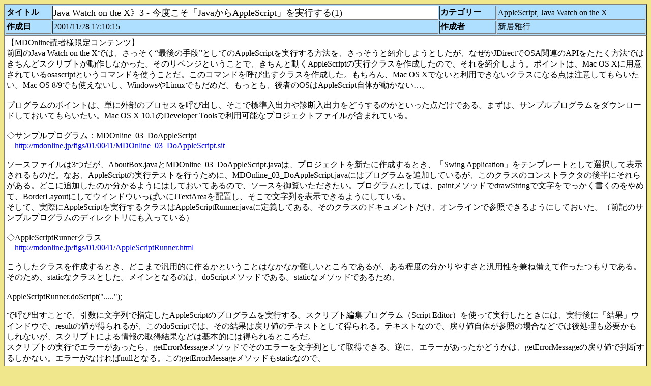

--- FILE ---
content_type: text/html; charset=x-euc-jp
request_url: https://msyk.net/mdonline/msgbox/messageshow_54019.html
body_size: 8120
content:
<!DOCTYPE HTML PUBLIC "-//W3C//DTD HTML 4.0//EN"
   "http://www.w3.org/TR/REC-html40/strict.dtd">
<HTML lang="ja" dir="ltr">
<HEAD>
<META http-equiv="Content-Type" content="text/html; charset=x-euc-jp">
<META http-equiv="Content-Style-Type" content="text/css">
<TITLE></TITLE>
<LINK rev="made" title="Masayuki Nii" href="mailto:msyk@locus.co.jp">
<STYLE type="text/css">
<!--
-->
</STYLE>
</HEAD>
<BODY BGCOLOR=#f0e68c>
<TABLE BORDER BGCOLOR=#afdfff WIDTH='100%'><TR><TD><B>タイトル</B></TD><TD BGCOLOR=white><FONT SIZE=4>Java Watch on the X》3 - 今度こそ「JavaからAppleScript」を実行する(1)</FONT></TD><TD><B>カテゴリー</B></TD><TD>AppleScript, Java Watch on the X</TD></TR><TR><TD><B>作成日</B></TD><TD>2001/11/28  17:10:15</TD><TD><B>作成者</B></TD><TD>新居雅行</TD></TR></TABLE><TABLE BORDER BGCOLOR=white WIDTH='100%'><TR><TD COLSPAN=2>【MDOnline読者様限定コンテンツ】<BR>前回のJava Watch on the Xでは、さっそく“最後の手段”としてのAppleScriptを実行する方法を、さっそうと紹介しようとしたが、なぜかJDirectでOSA関連のAPIをたたく方法ではきちんどスクリプトが動作しなかった。そのリベンジということで、きちんと動くAppleScriptの実行クラスを作成したので、それを紹介しよう。ポイントは、Mac OS Xに用意されているosascriptというコマンドを使うことだ。このコマンドを呼び出すクラスを作成した。もちろん、Mac OS Xでないと利用できないクラスになる点は注意してもらいたい。Mac OS 8/9でも使えないし、WindowsやLinuxでもだめだ。もっとも、後者のOSはAppleScript自体が動かない…。<BR><BR>プログラムのポイントは、単に外部のプロセスを呼び出し、そこで標準入出力や診断入出力をどうするのかといった点だけである。まずは、サンプルプログラムをダウンロードしておいてもらいたい。Mac OS X 10.1のDeveloper Toolsで利用可能なプロジェクトファイルが含まれている。<BR><BR>◇サンプルプログラム：MDOnline_03_DoAppleScript<BR><!--TEMPMAIL:NODEVIDE-->　<A HREF="http://mdonline.jp/figs/01/0041/MDOnline_03_DoAppleScript.sit" TARGET="TOP">http://mdonline.jp/figs/01/0041/MDOnline_03_DoAppleScript.sit</A><BR><BR>ソースファイルは3つだが、AboutBox.javaとMDOnline_03_DoAppleScript.javaは、プロジェクトを新たに作成するとき、「Swing Application」をテンプレートとして選択して表示されるものだ。なお、AppleScriptの実行テストを行うために、MDOnline_03_DoAppleScript.javaにはプログラムを追加しているが、このクラスのコンストラクタの後半にそれらがある。どこに追加したのか分かるようにはしておいてあるので、ソースを御覧いただきたい。プログラムとしては、paintメソッドでdrawStringで文字をでっかく書くのをやめて、BorderLayoutにしてウインドウいっぱいにJTextAreaを配置し、そこで文字列を表示できるようにしている。<BR>そして、実際にAppleScriptを実行するクラスはAppleScriptRunner.javaに定義してある。そのクラスのドキュメントだけ、オンラインで参照できるようにしておいた。（前記のサンプルプログラムのディレクトリにも入っている）<BR><BR>◇AppleScriptRunnerクラス<BR><!--TEMPMAIL:NODEVIDE-->　<A HREF="http://mdonline.jp/figs/01/0041/AppleScriptRunner.html" TARGET="TOP">http://mdonline.jp/figs/01/0041/AppleScriptRunner.html</A><BR><BR>こうしたクラスを作成するとき、どこまで汎用的に作るかということはなかなか難しいところであるが、ある程度の分かりやすさと汎用性を兼ね備えて作ったつもりである。そのため、staticなクラスとした。メインとなるのは、doScriptメソッドである。staticなメソッドであるため、<BR><BR>AppleScriptRunner.doScript(".....");<BR><BR>で呼び出すことで、引数に文字列で指定したAppleScriptのプログラムを実行する。スクリプト編集プログラム（Script Editor）を使って実行したときには、実行後に「結果」ウインドウで、resultの値が得られるが、このdoScriptでは、その結果は戻り値のテキストとして得られる。テキストなので、戻り値自体が参照の場合などでは後処理も必要かもしれないが、スクリプトによる情報の取得結果などは基本的には得られるところだ。<BR>スクリプトの実行でエラーがあったら、getErrorMessageメソッドでそのエラーを文字列として取得できる。逆に、エラーがあったかどうかは、getErrorMessageの戻り値で判断するしかない。エラーがなければnullとなる。このgetErrorMessageメソッドもstaticなので、<BR><BR>AppleScriptRunner.getErrorMessage()<BR><BR>と利用すればいい。なお、スクリプトでのエラーがあった場合も例外を発生させるという方が考え様によっては便利なときもあるだろう。そのときは、ソースを修正して使っていただければかまわない。<BR>デバッグ用に用意したのが、setPrintScriptメソッドでこれもstaticだ。この引数にtrueを与えて呼び出すと、doScriptのメソッド内で、スクリプトの実行を行う前に実行するスクリプトを標準出力に書き出す。思った通りのスクリプトプログラムとなっているかを確認できるという具合だ。<BR>実際にさまざまなスクリプトを作るようになったときに面倒なのが、ファイルの指定方法がJavaとAppleScriptで大きく違うところだ。これを吸収するために、getMacOSPathというクラスメソッドを用意した。たとえば、<BR><BR>AppleScriptRunner.getMacOSPath(new File("/Users/msyk/test.txt"))<BR><BR>の戻り値は、以下のような文字列となる。<BR><BR>(file "Users:msyk:test.txt" of startup disk)<BR><BR>いちおう、起動ボリュームでも、起動ボリュームでない場合でも対応できるようにした。また、Fileオブジェクトがフォルダのものなら、folder ... となるようにしている。チルダをホームディレクトリに変更したりもする。また、さまざまな文字列の変換も組み込んである。また、31バイトを超える長さのファイル名でもいちおう基本的には動くことを確認している（FinderはOKのようだがアプリケーションが対応しているいかどうかの問題がある）。<BR>これにより、JavaのFileクラスから、AppleScriptでのファイル参照形式が得られるが、もちろん、基本的にはFinderのスクリプト向けである。なお、あらゆるキャラクタに適用されるのかと言われれば、若干自信はない面もあるので、もし、ある種の文字列がファイル名に入っている場合にうまくいかないなどの不具合があれば、ぜひともおしえていただきたい。<BR>あと、いくつかのstaticメソッドを用意したが、いずれも、doScriptを使った応用である。getCommentやsetCommentは、Fileクラスで指定したファイルのコメントを取り出したり、あるいはコメントを設定できるものだ。doScriptByFinderは、Finderに実行させるスクリプトプログラムの断片を与えて、doScriptを実行するものだ。要は、tell application "Finder"とend tellの間の部分だけを指定することで、プログラムの実行をできるようにしたものである。ズボラさん向きかもしれない（笑）。<BR><BR>doScriptメソッドを使ったプログラム例を紹介しておこう。MDOnline_03_DoAppleScript.javaにあるように、たとえば次のようにすることで、AppleScriptのプログラムを実行することができる。（\は実際にはバックスペースである）<BR><PRE><BR>        String script = "tell application \"Finder\"\r	activate\rend tell";<BR>        try	{<BR>            System.out.println(AppleScriptRunner.doScript(script));<BR>        }<BR>        catch(Exception e)	{	System.out.println(e.getMessage());	}<BR>        System.out.println("Script Error-->"+AppleScriptRunner.getErrorMessage());<BR></PRE><BR>簡単なスクリプトだが、変数scriptには、以下のようなAppleScriptプログラムを代入している。<BR><BR>tell application "Finder"<BR>    activate<BR>end tell<BR><BR>実行されると、Finderがアクティブになるというだけである。このスクリプトは結果はなにもないので、標準出力には何も出力されないし、スクリプトのエラーはnullとなる。まじめには、getErrorMessageメソッドの戻り値を見てnullなら出力しないということを組み込む必要はあるだろうが、ここはテストランということでお許しいただきたいと思う。なお、ここでは改行は\rとしているが、\nにしても稼働する。何でもいいようだ。また、日本語を含むスクリプトも、単にJavaの文字列として用意すればいい。特に変換をしなくてもいいようである。<BR>ここで、スクリプトとして、<BR><PRE><BR>        script = "tell application \"Finder\"\r	zzzzzzz\rend tell";<BR><BR>のように無理に間違ったものを指定すると、標準出力には次のように表示される。<BR></PRE><BR>========== Execute the following script:<BR>tell application "Finder"<BR>	zzzzzzz<BR>end tell<BR>==========<BR><BR>Script Error-->execution error: The variable zzzzzzz is not defined. (-2753)<BR><BR>つまり、getErrorMessageメソッドで、スクリプトのエラーメッセージを取り出しているということになるわけだ。<BR><BR>AppleScriptRunnerクラスの使い方はおおまかには以上の通りだ。ファイルのコメントの設定などとなると、class MacFile extends java.io.Fileなどとして、MacFileクラスをきちんと定義して使えとおっしゃるかもしれないが、今回は簡単に完結するサンプルであるとしてお許しいただきたい。引き続いて、AppleScriptRunnerクラスの中身を解説しよう。<BR><BR>（この項、続く）</TD></TR><TR><TD><B>関連リンク</B></TD><TD><A HREF='http://' TARGET='TOP'></A></TD></TR></TABLE></BODY>
</HTML>
